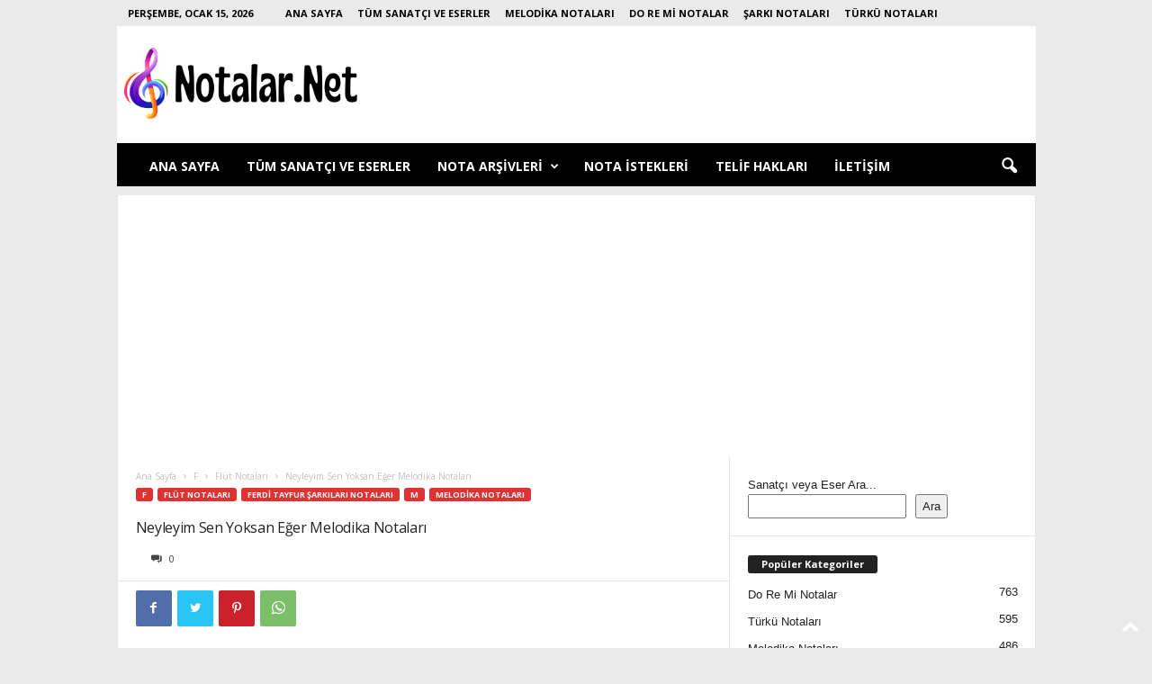

--- FILE ---
content_type: text/html; charset=utf-8
request_url: https://www.google.com/recaptcha/api2/aframe
body_size: 268
content:
<!DOCTYPE HTML><html><head><meta http-equiv="content-type" content="text/html; charset=UTF-8"></head><body><script nonce="yG_HkVW0aDNydHnAk7f3fQ">/** Anti-fraud and anti-abuse applications only. See google.com/recaptcha */ try{var clients={'sodar':'https://pagead2.googlesyndication.com/pagead/sodar?'};window.addEventListener("message",function(a){try{if(a.source===window.parent){var b=JSON.parse(a.data);var c=clients[b['id']];if(c){var d=document.createElement('img');d.src=c+b['params']+'&rc='+(localStorage.getItem("rc::a")?sessionStorage.getItem("rc::b"):"");window.document.body.appendChild(d);sessionStorage.setItem("rc::e",parseInt(sessionStorage.getItem("rc::e")||0)+1);localStorage.setItem("rc::h",'1768780340759');}}}catch(b){}});window.parent.postMessage("_grecaptcha_ready", "*");}catch(b){}</script></body></html>